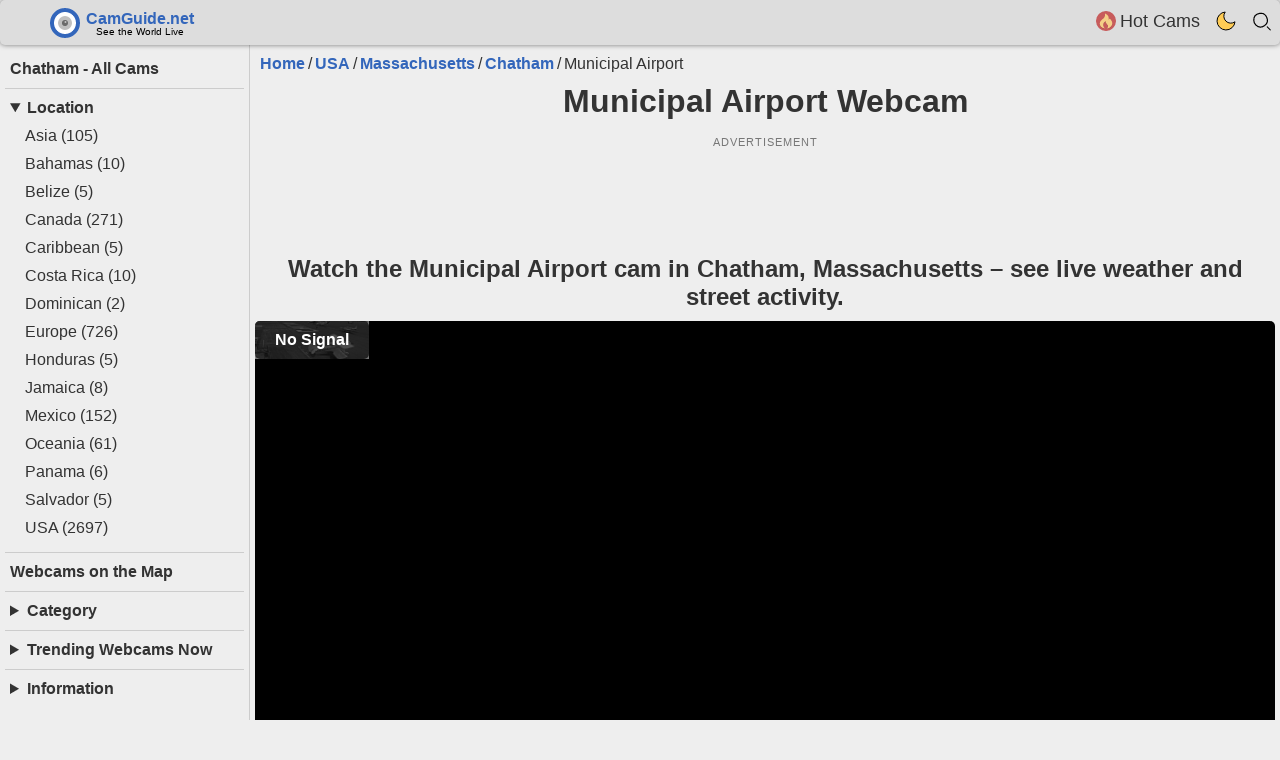

--- FILE ---
content_type: text/html; charset=UTF-8
request_url: https://camguide.net/usa/massachusetts/chatham/airport/
body_size: 7700
content:
<!DOCTYPE html>
<html lang="en">
<head>
<!-- Google tag (gtag.js) -->
<script async src="https://www.googletagmanager.com/gtag/js?id=G-4P6T6VMHX1"></script>
<script>
  window.dataLayer = window.dataLayer || [];
  function gtag(){dataLayer.push(arguments);}
  gtag('js', new Date());

  gtag('config', 'G-4P6T6VMHX1');
</script>
<meta charset="utf-8">
<meta name="viewport" content="width=device-width, initial-scale=1">
<link rel="alternate" hreflang="x-default" href="https://camguide.net/usa/massachusetts/chatham/airport/">
<link rel="alternate" hreflang="en" href="https://camguide.net/usa/massachusetts/chatham/airport/">
<link rel="alternate" hreflang="es" href="https://camguide.net/es/usa/massachusetts/chatham/airport/">
<link rel="alternate" hreflang="fr" href="https://camguide.net/fr/usa/massachusetts/chatham/airport/">
<link rel="alternate" hreflang="de" href="https://camguide.net/de/usa/massachusetts/chatham/airport/">
<link rel="alternate" hreflang="ru" href="https://camguide.net/ru/usa/massachusetts/chatham/airport/">
<link rel="alternate" type="application/rss+xml" title="Camguide Webcams" href="https://camguide.net/rss.xml">
<link rel="canonical" href="https://camguide.net/usa/massachusetts/chatham/airport/">
<link rel="home" href="https://camguide.net/">
<title>Municipal Airport Webcam | Chatham (MA)</title><meta name="description" content="Explore live Municipal Airport webcam: views and weather in real-time.">
<meta name="robots" content="index, follow">
<meta name="noprefetch" content="true">
<meta property="og:url" content="https://camguide.net/usa/massachusetts/chatham/airport/">
<meta property="og:locale" content="en">
<meta property="og:title" content="Municipal Airport Webcam | Chatham (MA)">
<meta property="og:description" content="Explore live Municipal Airport webcam: views and weather in real-time.">
<meta property="og:site_name" content="CamGuide">
<meta property="og:type" content="website">
<meta property="og:image" content="https://camguide.net/images/webcam/thumbnail/airport-559407307.jpg">
<meta property="og:image:width" content="500">
<meta property="og:image:height" content="250">
<meta property="og:image:type" content="image/jpeg">
<meta name="twitter:card" content="summary">
<meta property="twitter:url" content="https://camguide.net/usa/massachusetts/chatham/airport/">
<meta name="twitter:title" content="Municipal Airport Webcam | Chatham (MA)">
<meta name="twitter:description" content="Explore live Municipal Airport webcam: views and weather in real-time.">
<meta name="twitter:image" content="https://camguide.net/images/webcam/thumbnail/airport-559407307.jpg">
<meta name="twitter:site" content="@camguideapple">
<meta name="twitter:creator" content="@camguideapple">
<meta name="author" content="CamGuide Team">
<meta name="theme-color" content="#3d3d3d">
    <meta name="geo.placename" content="Municipal Airport, Chatham (MA), USA">
    <meta name="geo.position" content="41.688659;-69.991725">
    <meta name="apple-mobile-web-app-status-bar-style" content="black-translucent">
<meta name="mobile-web-app-capable" content="yes">
<meta name="apple-mobile-web-app-capable" content="yes">
<meta name="apple-mobile-web-app-title" content="CamGuide">
<link rel="shortcut icon" href="/favicon.ico" type="image/x-icon">
<link rel="icon" type="image/png" sizes="32x32" href="/ico/favicon-32x32.png">
<link rel="icon" type="image/png" sizes="16x16" href="/ico/favicon-16x16.png">
<link rel="manifest" href="/manifest.json">
<link rel="prefetch" href="/images/logo/sprite-v6.svg">
<script>(function(){var theme = localStorage.getItem('theme');var list_type = localStorage.getItem('list_type');if (theme === 'dark') {document.documentElement.classList.add('dt');}if (list_type === 'list') {document.documentElement.classList.add('list');}})();</script>
<script type="application/ld+json">{"@context":"https:\/\/schema.org","@type":"WebPage","@id":"https:\/\/camguide.net\/usa\/massachusetts\/chatham\/airport\/","name":"Municipal Airport Webcam | Chatham (MA)","description":"Explore live Municipal Airport webcam: views and weather in real-time.","inLanguage":"en","image":{"@type":"ImageObject","url":"https:\/\/camguide.net\/images\/webcam\/thumbnail\/airport-559407307.jpg","name":"Municipal Airport Webcam | Chatham (MA)"},"datePublished":"2020-08-05","breadcrumb":{"@type":"BreadcrumbList","itemListElement":[{"@type":"ListItem","position":1,"name":"Home","item":{"@type":"WebPage","@id":"https:\/\/camguide.net\/"}},{"@type":"ListItem","position":2,"name":"USA","item":{"@type":"WebPage","@id":"https:\/\/camguide.net\/usa\/"}},{"@type":"ListItem","position":3,"name":"Massachusetts","item":{"@type":"WebPage","@id":"https:\/\/camguide.net\/usa\/massachusetts\/"}},{"@type":"ListItem","position":4,"name":"Chatham","item":{"@type":"WebPage","@id":"https:\/\/camguide.net\/usa\/massachusetts\/chatham\/"}},{"@type":"ListItem","position":5,"name":"Municipal Airport","item":{"@type":"WebPage","@id":"https:\/\/camguide.net\/usa\/massachusetts\/chatham\/airport\/"}}]}}</script>
<style>*{margin:0;padding:0;box-sizing:border-box;border:none}html{overflow-x:hidden;overflow-y:scroll;width:100%}body{font-family:Arial,sans-serif;background:#eee;color:#333;-webkit-font-smoothing: antialiased;-moz-osx-font-smoothing: grayscale;}ul{list-style:none}input[type="radio"],input[type="checkbox"]{display:none}a{text-decoration:none;color:#333}p a{color:#36B}p{margin-bottom:10px;line-height:1.4}.count{font-size:9px}img,svg{display:block;max-width:100%}#content{max-width:1530px;margin:auto;width:100%;height: 100%;}.f{display:-webkit-box;display:-webkit-flex;display:-ms-flexbox;display:flex}.fc{display:-webkit-box;display:-webkit-flex;display:-ms-flexbox;display:flex;-webkit-box-orient:vertical;-webkit-box-direction:normal;-webkit-flex-direction:column;-ms-flex-direction:column;flex-direction:column}.fw{-webkit-flex-wrap:wrap;-ms-flex-wrap:wrap;flex-wrap:wrap}.ac{-webkit-box-align:center;-webkit-align-items:center;-ms-flex-align:center;align-items:center;}.f08{font-family: monospace}.f12{font-size:.7rem}.f20{font-size:1.2rem}.c{position:absolute;top:50%;left:50%;transform:translate(-50%,-50%)}header p{width:80%;margin:auto}.pr{position:relative}.jcs{-webkit-box-pack:justify;-webkit-justify-content:space-between;-ms-flex-pack:justify;justify-content:space-between}.jcc{-webkit-box-pack:center;-webkit-justify-content:center;-ms-flex-pack:center;justify-content:center}.line{border-top:1px solid #ccc;margin:10px 0}.m5{margin:5px}.p5{padding:5px}h1,h2{text-align:center;margin:10px 0;width:100%}.header{position:fixed;padding:0 0 0 50px;background-color:#ddd;z-index:1000;height:45px;width:100%;top:0;max-width:1530px;margin:auto;box-shadow:0 0 5px #00000080;border-radius:5px;}.header nav{height:100%}.nav-items > li{padding:8px}.nav-text{font-size:1.1rem;line-height:0}#searchForm input{display:none;width:100%;padding:5px;font-size:1.4rem;border-radius:5px}.hidden{position:absolute;clip:rect(0,0,0,0);width:1px;height:1px;overflow:hidden;white-space:nowrap}.dn{display:none}.container{display:flex;margin-top:45px}#left{position:sticky;width:250px;top:45px;height:calc(100vh - 45px);overflow-y:auto;border-right:1px solid #ccc;padding:5px}#left nav{margin:10px 0 30px}#left li{margin:5px 20px}#right .link{width:100%}.column{flex:1;width:100%;min-width:0}main{padding:5px;flex:1;width:100%;min-width:0}.breadcrumb li{display:inline;margin-right:3px}.breadcrumb a{color:#36B;font-weight:700}.breadcrumb li::after{content:"/";margin-left:3px}.breadcrumb li:last-child::after{content:none}#right{width:310px;padding:5px}.ad-block{min-height:115px;width:100%;margin-bottom:10px}.ad-block:before {content:'ADVERTISEMENT';display:block;padding:6px 0;text-align:center;letter-spacing:1px;color: #777}.ad{min-height:90px;width:100%;flex-grow:1}.ad-r{min-height: 600px}.btn{font-size:1rem;padding:5px;margin:2px;background:#fff;color:#36B;border-radius:5px;transition:.2s;border:1px solid #ccc;text-align:center;white-space:nowrap;overflow:hidden;text-overflow:ellipsis;max-width:250px}.link{display:flex;flex-direction:column;position:relative;background:#fff;margin:5px;width:calc(25% - 10px);border-radius:5px;border:1px solid #ddd;transition:box-shadow .2s ease;overflow:hidden}.link img{height:auto;transition:opacity .2s ease}.link:hover{box-shadow:0 5px 10px #00000080;opacity:.9}.webcam-image{position:relative}.list .webcam-image{width:60%}.webcam-label{position:absolute;right:5px;bottom:5px;background:rgba(0, 0, 0, 0.6);color:#fff;padding:5px 8px;border-radius:6px;font-size:0.8rem;font-weight:600;}.list .webcam-label{display:none}.link h3{margin:5px 10px;font-size:1rem}.list .link{width:calc(33.33% - 10px)}.list .link > a{display:flex}.list .link h3{width:60%}.list .link .geo{position:absolute;bottom:0;right:0;margin:0}.webcam{position: relative;width: 100%;padding-bottom: 56.25%;background: #000;border-radius: 5px;overflow: hidden;}.camera{position: absolute;inset:0;display:flex;align-items:center;justify-content:center;background:#000;}.preview-image{position:absolute;inset:0;width:100%;height:100%;object-fit:cover;}.play-link{position:absolute;top:50%;left:50%;transform:translate(-50%, -50%);width:60px;height:60px;background:rgba(255, 255, 255, 0.9);border-radius:50%;z-index:5;transition:transform 0.2s ease;padding:0;}.play-link:hover{transform:translate(-50%, -50%) scale(1.1);}.play-link svg {display:block;}.nm{position: relative;color:#fff;background:#000000b3;padding:10px 20px;border-radius:5px;font-weight:700;pointer-events:none}.social button{margin-right:10px}.social .ico:hover{transform:scale(1.2);transition:transform .2s}@media (max-width: 1440px){.link{width:calc(33.33% - 10px)}}@media (max-width: 1300px){main{order:1}#right{flex:1 1 100%;order:2;padding-top:20px}.list .link,#right .link{width:calc(50% - 10px)}.ad-r{min-height: 90px}}@media (max-width: 1044px){#left{position:fixed;max-height:100%;top:0;height:100%;width:100%;background:#fff;z-index:1001;opacity:0;pointer-events:none;visibility:hidden;border-right:none;font-size:1.2rem}}@media (max-width: 800px){body{font-size:14px}.header{padding:0 10px}header p{width:95%}.list .link{width:100%}.link{width:calc(50% - 10px)}.ad-block{min-height:295px}.ad,.ad-r{min-height:280px}}@media (max-width: 500px){.ad-block{min-height:405px;background-color:#ddd}.link,#right .link{width:100%}}</style>
<link rel="preload" href="/css/styles.css?ver=9" as="style" onload="this.rel='stylesheet'">
<noscript><link rel="stylesheet" href="/css/styles.css?ver=9"></noscript>
<script defer src="/js/scripts.js?ver=9"></script>
<script async src="https://pagead2.googlesyndication.com/pagead/js/adsbygoogle.js?client=ca-pub-1660744992844048" crossorigin="anonymous"></script>
</head>
<body>
<div id="content"><div class="header">
<input type="radio" name="nav-toggle" id="toggle-searchForm" aria-controls="searchForm">
<input type="radio" name="nav-toggle" id="toggle-none" checked>
<label for="toggle-none" class="overlay"></label>
    <nav class="f ac jcs">
        <label for="menuToggle" id="menu" class="btn dn">☰ Menu</label>
        <a class="ico logo" href="/" title="main page"></a>
    <ul class="nav-items f">
    <li class="topfav dn">
    <button type="button" title="Favorite Cams" aria-label="Favorite Cams" data-url="/favorites/">
    <span class="icon fav pr"><span class="c count"></span></span>
    <span class="nav-text">Favorites</span>
    </button>
    </li>
    <li>
    <a href="/hot-cams/" title="Hot Cams">
    <span class="icon hot-cams"></span>
    <span class="nav-text">Hot Cams</span></a>
    </li>
    <li class="theme">
    <button id="themeToggle" onclick="toggleTheme()" aria-label="Toggle dark theme">
    <svg width="20" height="20" viewBox="2 2 20 20" aria-hidden="true">
        <path d="M21 12.79A9 9 0 1111.21 3 7 7 0 0021 12.79z"></path>
    </svg>
    </button>
    </li>
    <li>
        <label for="toggle-searchForm" tabindex="0" aria-label="Toggle search"><span class="icon search"></span></label>
    </li>
        </ul>
    </nav>
    <form id="searchForm" action="/" method="GET" role="search" data-lang-id="1">
        <label for="searchQuery" class="hidden">Search</label>
        <input type="text" id="searchQuery" name="searchQuery"
               placeholder="Search..." autocomplete="off" aria-label="Search">
        <button type="submit" class="hidden">Go</button>
        <ul id="suggestionsContainer" class="mc" aria-live="polite"></ul>
    </form>
</div><div class="container"><input type="radio" name="nav-toggle" id="menuToggle" aria-controls="left"><label for="toggle-none" class="overlay"></label><aside id="left"><label for="toggle-none" class="icon close" aria-label="Close menu"></label><nav aria-label="Main menu"><a class="m5 b" href="../">Chatham - All Cams</a><div class="line"></div><details open>
    <summary class="m5 b">Location</summary>
    <ul class="f fc">
                    <li>
                <a href="/asia/"
                   title="View webcams in Asia">
                    Asia                    <span class="cam-count">(105)</span>
                </a>
            </li>
                    <li>
                <a href="/bahamas/"
                   title="View webcams in Bahamas">
                    Bahamas                    <span class="cam-count">(10)</span>
                </a>
            </li>
                    <li>
                <a href="/belize/"
                   title="View webcams in Belize">
                    Belize                    <span class="cam-count">(5)</span>
                </a>
            </li>
                    <li>
                <a href="/canada/"
                   title="View webcams in Canada">
                    Canada                    <span class="cam-count">(271)</span>
                </a>
            </li>
                    <li>
                <a href="/caribbean/"
                   title="View webcams in Caribbean">
                    Caribbean                    <span class="cam-count">(5)</span>
                </a>
            </li>
                    <li>
                <a href="/costa-rica/"
                   title="View webcams in Costa Rica">
                    Costa Rica                    <span class="cam-count">(10)</span>
                </a>
            </li>
                    <li>
                <a href="/dominican/"
                   title="View webcams in Dominican">
                    Dominican                    <span class="cam-count">(2)</span>
                </a>
            </li>
                    <li>
                <a href="/europe/"
                   title="View webcams in Europe">
                    Europe                    <span class="cam-count">(726)</span>
                </a>
            </li>
                    <li>
                <a href="/honduras/"
                   title="View webcams in Honduras">
                    Honduras                    <span class="cam-count">(5)</span>
                </a>
            </li>
                    <li>
                <a href="/jamaica/"
                   title="View webcams in Jamaica">
                    Jamaica                    <span class="cam-count">(8)</span>
                </a>
            </li>
                    <li>
                <a href="/mexico/"
                   title="View webcams in Mexico">
                    Mexico                    <span class="cam-count">(152)</span>
                </a>
            </li>
                    <li>
                <a href="/oceania/"
                   title="View webcams in Oceania">
                    Oceania                    <span class="cam-count">(61)</span>
                </a>
            </li>
                    <li>
                <a href="/panama/"
                   title="View webcams in Panama">
                    Panama                    <span class="cam-count">(6)</span>
                </a>
            </li>
                    <li>
                <a href="/salvador/"
                   title="View webcams in Salvador">
                    Salvador                    <span class="cam-count">(5)</span>
                </a>
            </li>
                    <li>
                <a href="/usa/"
                   title="View webcams in USA">
                    USA                    <span class="cam-count">(2697)</span>
                </a>
            </li>
            </ul>
</details>
<div class="line"></div><a class="m5 b" href="/map/" title="Map">Webcams on the Map</a><div class="line"></div><details>
    <summary class="m5 b">Category</summary>
    <ul class="f fc">
                                    <li>
                    <a href="/beach-webcams/"
                    title="Beaches Webcams">
                        <span class="icon beach"></span>
                        Beaches                    </a>
                </li>
                                                <li>
                    <a href="/harbor-webcams/"
                    title="Harbors Webcams">
                        <span class="icon harbor"></span>
                        Harbors                    </a>
                </li>
                                                <li>
                    <a href="/river-webcams/"
                    title="Rivers Webcams">
                        <span class="icon river"></span>
                        Rivers                    </a>
                </li>
                                                <li>
                    <a href="/snow-webcams/"
                    title="Snow Webcams">
                        <span class="icon snow"></span>
                        Snow                    </a>
                </li>
                                                <li>
                    <a href="/weather-webcams/"
                    title="Weather Webcams">
                        <span class="icon weather"></span>
                        Weather                    </a>
                </li>
                                                <li>
                    <a href="/traffic-webcams/"
                    title="Traffic Webcams">
                        <span class="icon traffic"></span>
                        Traffic                    </a>
                </li>
                                                <li>
                    <a href="/zoo-webcams/"
                    title="Zoo Webcams">
                        <span class="icon zoo"></span>
                        Zoo                    </a>
                </li>
                                                <li>
                    <a href="/boats-webcams/"
                    title="Boats Webcams">
                        <span class="icon boats"></span>
                        Boats                    </a>
                </li>
                                                <li>
                    <a href="/airport-webcams/"
                    title="Airports Webcams">
                        <span class="icon airport"></span>
                        Airports                    </a>
                </li>
                                                <li>
                    <a href="/city-webcams/"
                    title="City Webcams">
                        <span class="icon city"></span>
                        City                    </a>
                </li>
                                                <li>
                    <a href="/sky-webcams/"
                    title="Sky Webcams">
                        <span class="icon sky"></span>
                        Sky                    </a>
                </li>
                                                <li>
                    <a href="/waterfall-webcams/"
                    title="Waterfalls Webcams">
                        <span class="icon waterfall"></span>
                        Waterfalls                    </a>
                </li>
                                                <li>
                    <a href="/shops-webcams/"
                    title="Shops Webcams">
                        <span class="icon shops"></span>
                        Shops                    </a>
                </li>
                                                <li>
                    <a href="/skiresort-webcams/"
                    title="Ski Resorts Webcams">
                        <span class="icon skiresort"></span>
                        Ski Resorts                    </a>
                </li>
                                                <li>
                    <a href="/bridge-webcams/"
                    title="Bridges Webcams">
                        <span class="icon bridge"></span>
                        Bridges                    </a>
                </li>
                                                <li>
                    <a href="/top24h-cams/"
                    title="Top Cams Webcams">
                        <span class="icon top24h-cams"></span>
                        Top Cams                    </a>
                </li>
                                                <li>
                    <a href="/hot-cams/"
                    title="Hot Cams Webcams">
                        <span class="icon hot-cams"></span>
                        Hot Cams                    </a>
                </li>
                                                <li>
                    <a href="/like-cams/"
                    title="Liked Cams Webcams">
                        <span class="icon like-cams"></span>
                        Liked Cams                    </a>
                </li>
                        </ul>
</details>
<div class="line"></div><details><summary class="m5 b">Trending Webcams Now</summary><a href="/usa/california/san-diego/oceanside/" class="f"><span class="f20">1</span><div class="p5"><div>Oceanside Pier</div><div class="f12">San Diego (California) USA</div></div></a><a href="/canada/british-columbia/vancouver/place/" class="f"><span class="f20">2</span><div class="p5"><div>Downtown Canada Place</div><div class="f12">Vancouver (British Columbia) Canada</div></div></a><a href="/usa/california/los-angeles/fame/" class="f"><span class="f20">3</span><div class="p5"><div>Hollywood Live Walk of Fame</div><div class="f12">Los Angeles (California) USA</div></div></a><a href="/canada/ontario/toronto/humber-river-old-mill-bridge-live/" class="f"><span class="f20">4</span><div class="p5"><div>Humber River - Old Mill Bridge</div><div class="f12">Toronto (Ontario) Canada</div></div></a><a href="/usa/tennessee/nashville/broadway/" class="f"><span class="f20">5</span><div class="p5"><div>Broadway Street - Bridgestone Arena</div><div class="f12">Nashville (Tennessee) USA</div></div></a><a href="/mexico/coahuila/acuna/bridge/" class="f"><span class="f20">6</span><div class="p5"><div>Acuña International Bridge - Del Rio Texas</div><div class="f12">Acuña City (Coahuila) Mexico</div></div></a><a href="/usa/pennsylvania/pittsburgh/stadium/" class="f"><span class="f20">7</span><div class="p5"><div>Acrisure Stadium, Fort Pitt Bridge</div><div class="f12">Pittsburgh (Pennsylvania) USA</div></div></a><a href="/canada/ontario/toronto/square/" class="f"><span class="f20">8</span><div class="p5"><div>Nathan Phillips Square</div><div class="f12">Toronto (Ontario) Canada</div></div></a><a href="/asia/thailand/koh-samui/big-buddha-beach/" class="f"><span class="f20">9</span><div class="p5"><div>Big Buddha Beach</div><div class="f12">Koh Samui (Thailand) Asia</div></div></a><a href="/usa/florida/bradenton/cortez/" class="f"><span class="f20">10</span><div class="p5"><div>Cortez Bridge on Bradenton Beach</div><div class="f12">Bradenton (Florida) USA</div></div></a></details><div class="line"></div><details>
<summary class="m5 b">Information</summary>
<div class="f fc">
<ul>
    <li><a href="/about/" title="About Site">About</a></li>
    <li><a href="/contact/" title="Contact Site">Contact</a></li>
    <li><a href="/terms/" title="Terms of Use Camguide.Net">Terms</a></li>
    <li><a href="/cookie/" title="Camguide Cookie Policy">Cookie</a></li>
    <li><a href="/privacy/" title="Site Privacy Policy">Privacy</a></li>
    <li><a href="https://camguide.net/rss.xml" title="Subscribe to Camguide Webcams RSS Feed">Camguide RSS</a></li>
</ul>
<ul>
  <li class="f jcs">
    <a class="ico en" href="/usa/massachusetts/chatham/airport/" title="English version"></a>
    <a class="ico es" href="/es/usa/massachusetts/chatham/airport/" title="Versión en Español"></a>
    <a class="ico fr" href="/fr/usa/massachusetts/chatham/airport/" title="Version Française"></a>
    <a class="ico de" href="/de/usa/massachusetts/chatham/airport/" title="Deutsche Version"></a>
    <a class="ico ru" href="/ru/usa/massachusetts/chatham/airport/" title="Русская версия"></a>
  </li>
</ul>
</div>
</details>
</nav></aside><div class="column f fc"><div class="f fw"><main><header><nav aria-label="Breadcrumb"><ol class="breadcrumb f fw m5"><li><a href='https://camguide.net/'>Home</a></li><li><a href='https://camguide.net/usa/'>USA</a></li><li><a href='https://camguide.net/usa/massachusetts/'>Massachusetts</a></li><li><a href='https://camguide.net/usa/massachusetts/chatham/'>Chatham</a></li><li aria-current='page'>Municipal Airport</li></ol></nav><h1>Municipal Airport Webcam</h1></header><div class="ad-block f12 f fc"><div class="ad" data-ad="1118019410"></div></div><h2>Watch the Municipal Airport cam in Chatham, Massachusetts – see live weather and street activity.</h2>
<figure class="webcam" itemscope itemtype="http://schema.org/MediaObject">
    <meta itemprop="name" content="Municipal Airport Live Stream">
    <meta itemprop="description" content="Explore live Municipal Airport webcam: views and weather in real-time.">
    <meta itemprop="uploadDate" content="2020-08-05T00:00:00+00:00">

            <meta itemprop="contentUrl" content="https://camguide.net/images/webcam/thumbnail/airport-559407307.jpg">
        <meta itemprop="thumbnailUrl" content="https://camguide.net/images/webcam/thumbnail/airport-559407307.jpg">
    
    <div class="camera f jcc ac" 
         data-type="image"
         data-title="Municipal Airport Live Stream"
                              data-placeholder="https://camguide.net/images/webcam/thumbnail/airport-559407307.jpg"
            data-live="https://www.telecamsystems.com/airport/2_autopan1.jpg"
            data-query="0"
                  >

        <div class="loader dn"><div class="loader-spinner"></div></div>

                    <noscript>
                                <img src="https://www.telecamsystems.com/airport/2_autopan1.jpg"
                        alt="Municipal Airport Live Stream"
                        class="preview-image">
                            </noscript>
            </div>
</figure>

<div class="f ac fw jcc p5 social"><div class="f ac fw m5"><button type="button" 
                class="ico fb" 
                title="Share on FaceBook" 
                aria-label="Share on FaceBook" 
                data-url="https://www.facebook.com/sharer/sharer.php?u=https%3A%2F%2Fcamguide.net%2Fusa%2Fmassachusetts%2Fchatham%2Fairport%2F"></button><button type="button" 
                class="ico x" 
                title="Share on X" 
                aria-label="Share on X" 
                data-url="https://x.com/intent/tweet?url=https%3A%2F%2Fcamguide.net%2Fusa%2Fmassachusetts%2Fchatham%2Fairport%2F&amp;text=Municipal+Airport+Webcam+%7C+Chatham+%28MA%29&amp;description=Explore+live+Municipal+Airport+webcam%3A+views+and+weather+in+real-time."></button><button type="button" 
                class="ico tg" 
                title="Share on Telegram" 
                aria-label="Share on Telegram" 
                data-url="https://telegram.me/share/url?url=https%3A%2F%2Fcamguide.net%2Fusa%2Fmassachusetts%2Fchatham%2Fairport%2F"></button><button type="button" 
                class="ico pt" 
                title="Share on Pinterest" 
                aria-label="Share on Pinterest" 
                data-url="https://www.pinterest.com/pin/create/button/?url=https%3A%2F%2Fcamguide.net%2Fusa%2Fmassachusetts%2Fchatham%2Fairport%2F&amp;description=Municipal+Airport+Webcam+%7C+Chatham+%28MA%29"></button><button type="button" 
                class="ico rt" 
                title="Share on Reddit" 
                aria-label="Share on Reddit" 
                data-url="https://www.reddit.com/submit?url=https%3A%2F%2Fcamguide.net%2Fusa%2Fmassachusetts%2Fchatham%2Fairport%2F&amp;title=Municipal+Airport+Webcam+%7C+Chatham+%28MA%29"></button><button id="copyBtn" class="ico copy" onclick="copyLink()" aria-label="Copy link" title="Copy link"></button></div><div class="f ac fw m5"><button type="button" class="btn" data-url="https://camguide.net/usa/massachusetts/chatham/cafe/" data-samewindow="1" aria-label="Previous Webcam" title="Previous Webcam">&laquo; Previous</button><button type="button" class="btn" data-url="https://camguide.net/usa/california/tahoe-city/berths/" data-samewindow="1" aria-label="Random" title="Random">Random</button><button type="button" class="btn" data-url="https://camguide.net/usa/massachusetts/new-bedford/woods/" data-samewindow="1" aria-label="Next Webcam" title="Next Webcam">Next &raquo;</button></div><button id="favButton" class="pr ico blikew" data-webcam-id="433" onclick="toggleFavorite(433)" aria-label="Add to favorites"></button></div><div class="ad-block f12 f fc"><div class="ad" data-ad="5759948219"></div></div><details class="about p5" open><summary class="m5 b">Camera Overview</summary><div class="f08"><img class="about_img" src="/images/webp/airport-559407307.webp" 
        onerror="this.onerror=null; this.src='/images/webcam/thumbnail/airport-559407307.jpg'" 
        loading="lazy" height="300" width="150" alt="Municipal Airport Webcam"><p>Explore live Municipal Airport webcam: views and weather in real-time.</p></div></details><details class="wb p5"><summary class="m5 b">Local Weather</summary><ul class="bc f08 weather_on_cam"></ul></details><details id="mapDetails" class="p5" data-lat="41.688659" data-lng="-69.991725"  data-lang-id="1"><summary class="m5 b">Municipal Airport on Map</summary><div id="map"></div></details></main><aside id="right"><div class="ad-block f12 f fc"><div class="ad-r ad" data-ad="3085666616"></div></div><section class="f fw"><h2>Nearby Webcams</h2><article class="link" data-webcam-id="434" itemscope itemtype="http://schema.org/ImageObject">
        <a href="/usa/massachusetts/chatham/cafe/" rel="bookmark" itemprop="url">
        <div class="webcam-image">
        <picture>
        <source srcset="/images/webp/cafe-2014163650.webp" type="image/webp">
        <img src="/images/webcam/thumbnail/cafe-2014163650.jpg" loading="lazy" width="500" height="250" alt="Watch Live Open air cafe at the airport" itemprop="image">
        </picture>
        <span class="webcam-label">▶ Watch Live</span>
        </div>
        <h3 itemprop="name">Open air cafe at the airport</h3>
        </a></article><article class="link" data-webcam-id="436" itemscope itemtype="http://schema.org/ImageObject">
        <a href="/usa/massachusetts/chatham/pier/" rel="bookmark" itemprop="url">
        <div class="webcam-image">
        <picture>
        <source srcset="/images/webp/pier-1334166864.webp" type="image/webp">
        <img src="/images/webcam/thumbnail/pier-1334166864.jpg" loading="lazy" width="500" height="250" alt="Watch Live The Fish Pier" itemprop="image">
        </picture>
        <span class="webcam-label">▶ Watch Live</span>
        </div>
        <h3 itemprop="name">The Fish Pier</h3>
        </a></article><article class="link" data-webcam-id="437" itemscope itemtype="http://schema.org/ImageObject">
        <a href="/usa/massachusetts/chatham/cove/" rel="bookmark" itemprop="url">
        <div class="webcam-image">
        <picture>
        <source srcset="/images/webp/cove-1218269253.webp" type="image/webp">
        <img src="/images/webcam/thumbnail/cove-1218269253.jpg" loading="lazy" width="500" height="250" alt="Watch Live Aunt Lydias cove" itemprop="image">
        </picture>
        <span class="webcam-label">▶ Watch Live</span>
        </div>
        <h3 itemprop="name">Aunt Lydias cove</h3>
        </a></article><article class="link" data-webcam-id="438" itemscope itemtype="http://schema.org/ImageObject">
        <a href="/usa/massachusetts/chatham/boats/" rel="bookmark" itemprop="url">
        <div class="webcam-image">
        <picture>
        <source srcset="/images/webp/boats-1723324276.webp" type="image/webp">
        <img src="/images/webcam/thumbnail/boats-1723324276.jpg" loading="lazy" width="500" height="250" alt="Watch Live Pier with boats" itemprop="image">
        </picture>
        <span class="webcam-label">▶ Watch Live</span>
        </div>
        <h3 itemprop="name">Pier with boats</h3>
        </a></article></section></aside></div><div id="loadMore" class="f fw"></div><div id="sentinel" data-coordinates="41.688659,-69.991725" data-pageid="433"></div></div></div></div><script defer src="/js/webcam.js?ver=9"></script><script>(function(){function c(){var b=a.contentDocument||a.contentWindow.document;if(b){var d=b.createElement('script');d.innerHTML="window.__CF$cv$params={r:'9c3e0fc87eb790c0',t:'MTc2OTQxMDA3NA=='};var a=document.createElement('script');a.src='/cdn-cgi/challenge-platform/scripts/jsd/main.js';document.getElementsByTagName('head')[0].appendChild(a);";b.getElementsByTagName('head')[0].appendChild(d)}}if(document.body){var a=document.createElement('iframe');a.height=1;a.width=1;a.style.position='absolute';a.style.top=0;a.style.left=0;a.style.border='none';a.style.visibility='hidden';document.body.appendChild(a);if('loading'!==document.readyState)c();else if(window.addEventListener)document.addEventListener('DOMContentLoaded',c);else{var e=document.onreadystatechange||function(){};document.onreadystatechange=function(b){e(b);'loading'!==document.readyState&&(document.onreadystatechange=e,c())}}}})();</script><script defer src="https://static.cloudflareinsights.com/beacon.min.js/vcd15cbe7772f49c399c6a5babf22c1241717689176015" integrity="sha512-ZpsOmlRQV6y907TI0dKBHq9Md29nnaEIPlkf84rnaERnq6zvWvPUqr2ft8M1aS28oN72PdrCzSjY4U6VaAw1EQ==" data-cf-beacon='{"version":"2024.11.0","token":"7ed65af3d89a4be9a8ec675357b8c426","r":1,"server_timing":{"name":{"cfCacheStatus":true,"cfEdge":true,"cfExtPri":true,"cfL4":true,"cfOrigin":true,"cfSpeedBrain":true},"location_startswith":null}}' crossorigin="anonymous"></script>
</body></html>

--- FILE ---
content_type: text/html; charset=utf-8
request_url: https://www.google.com/recaptcha/api2/aframe
body_size: 265
content:
<!DOCTYPE HTML><html><head><meta http-equiv="content-type" content="text/html; charset=UTF-8"></head><body><script nonce="Toat8etB4JDn2-VQIQyZvQ">/** Anti-fraud and anti-abuse applications only. See google.com/recaptcha */ try{var clients={'sodar':'https://pagead2.googlesyndication.com/pagead/sodar?'};window.addEventListener("message",function(a){try{if(a.source===window.parent){var b=JSON.parse(a.data);var c=clients[b['id']];if(c){var d=document.createElement('img');d.src=c+b['params']+'&rc='+(localStorage.getItem("rc::a")?sessionStorage.getItem("rc::b"):"");window.document.body.appendChild(d);sessionStorage.setItem("rc::e",parseInt(sessionStorage.getItem("rc::e")||0)+1);localStorage.setItem("rc::h",'1769410076997');}}}catch(b){}});window.parent.postMessage("_grecaptcha_ready", "*");}catch(b){}</script></body></html>